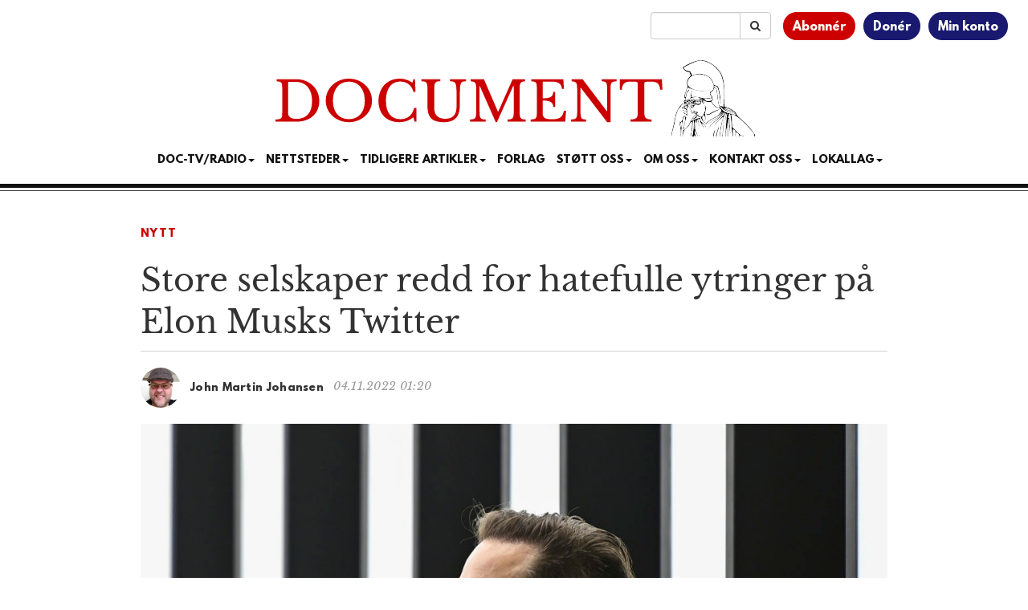

--- FILE ---
content_type: text/html; charset=utf-8
request_url: https://www.google.com/recaptcha/api2/aframe
body_size: 182
content:
<!DOCTYPE HTML><html><head><meta http-equiv="content-type" content="text/html; charset=UTF-8"></head><body><script nonce="5pWeTbuXC0y04C2sxQbmHA">/** Anti-fraud and anti-abuse applications only. See google.com/recaptcha */ try{var clients={'sodar':'https://pagead2.googlesyndication.com/pagead/sodar?'};window.addEventListener("message",function(a){try{if(a.source===window.parent){var b=JSON.parse(a.data);var c=clients[b['id']];if(c){var d=document.createElement('img');d.src=c+b['params']+'&rc='+(localStorage.getItem("rc::a")?sessionStorage.getItem("rc::b"):"");window.document.body.appendChild(d);sessionStorage.setItem("rc::e",parseInt(sessionStorage.getItem("rc::e")||0)+1);localStorage.setItem("rc::h",'1769130881515');}}}catch(b){}});window.parent.postMessage("_grecaptcha_ready", "*");}catch(b){}</script></body></html>